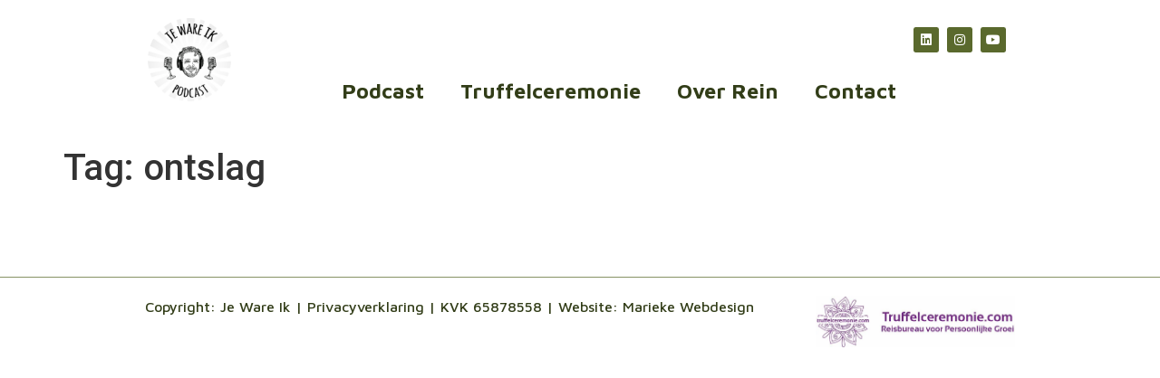

--- FILE ---
content_type: text/css
request_url: https://www.jewareik.nl/wp-content/uploads/elementor/css/post-9.css?ver=1768215619
body_size: 234
content:
.elementor-kit-9{--e-global-color-primary:#6EC1E4;--e-global-color-secondary:#54595F;--e-global-color-text:#7A7A7A;--e-global-color-accent:#61CE70;--e-global-color-7c620f5:#FFFFFF;--e-global-color-4aeab47:#242424;--e-global-color-7a977f0:#BB8462;--e-global-color-ca64df1:#A87454;--e-global-color-2badd7a:#3d4459;--e-global-color-3ded3fd:#403A5F;--e-global-color-d2efb70:#323D18;--e-global-color-8329b22:#5A692D;--e-global-color-3498c57:#879264;--e-global-color-24d9189:#D5D5DA;--e-global-color-b55c0d7:#EBEBED;--e-global-typography-primary-font-family:"Maven Pro";--e-global-typography-primary-font-size:90px;--e-global-typography-primary-font-weight:800;--e-global-typography-secondary-font-family:"Roboto Slab";--e-global-typography-secondary-font-weight:400;--e-global-typography-text-font-family:"Maven Pro";--e-global-typography-text-font-size:16px;--e-global-typography-text-font-weight:500;--e-global-typography-accent-font-family:"Roboto";--e-global-typography-accent-font-weight:500;}.elementor-kit-9 e-page-transition{background-color:#FFBC7D;}.elementor-kit-9 a{color:var( --e-global-color-d2efb70 );}.elementor-section.elementor-section-boxed > .elementor-container{max-width:1300px;}.e-con{--container-max-width:1300px;}.elementor-widget:not(:last-child){margin-block-end:20px;}.elementor-element{--widgets-spacing:20px 20px;--widgets-spacing-row:20px;--widgets-spacing-column:20px;}{}h1.entry-title{display:var(--page-title-display);}@media(max-width:1024px){.elementor-section.elementor-section-boxed > .elementor-container{max-width:1024px;}.e-con{--container-max-width:1024px;}}@media(max-width:767px){.elementor-section.elementor-section-boxed > .elementor-container{max-width:767px;}.e-con{--container-max-width:767px;}}

--- FILE ---
content_type: text/css
request_url: https://www.jewareik.nl/wp-content/uploads/elementor/css/post-2251.css?ver=1768215619
body_size: 648
content:
.elementor-2251 .elementor-element.elementor-element-9d211c2{--display:flex;--flex-direction:row;--container-widget-width:initial;--container-widget-height:100%;--container-widget-flex-grow:1;--container-widget-align-self:stretch;--flex-wrap-mobile:wrap;--gap:0px 0px;--row-gap:0px;--column-gap:0px;}.elementor-2251 .elementor-element.elementor-element-f00d5b3{--display:flex;--flex-direction:column;--container-widget-width:100%;--container-widget-height:initial;--container-widget-flex-grow:0;--container-widget-align-self:initial;--flex-wrap-mobile:wrap;--justify-content:center;}.elementor-2251 .elementor-element.elementor-element-f00d5b3.e-con{--flex-grow:0;--flex-shrink:0;}.elementor-widget-theme-site-logo .widget-image-caption{color:var( --e-global-color-text );font-family:var( --e-global-typography-text-font-family ), Sans-serif;font-size:var( --e-global-typography-text-font-size );font-weight:var( --e-global-typography-text-font-weight );}.elementor-2251 .elementor-element.elementor-element-f5550d1 img{width:94%;}.elementor-2251 .elementor-element.elementor-element-03a7ecd{--display:flex;--flex-direction:column;--container-widget-width:100%;--container-widget-height:initial;--container-widget-flex-grow:0;--container-widget-align-self:initial;--flex-wrap-mobile:wrap;}.elementor-2251 .elementor-element.elementor-element-870819e{--display:flex;}.elementor-2251 .elementor-element.elementor-element-0926389{--grid-template-columns:repeat(0, auto);--icon-size:14px;--grid-column-gap:5px;--grid-row-gap:0px;}.elementor-2251 .elementor-element.elementor-element-0926389 .elementor-widget-container{text-align:right;}.elementor-2251 .elementor-element.elementor-element-0926389 .elementor-social-icon{background-color:var( --e-global-color-8329b22 );}.elementor-2251 .elementor-element.elementor-element-dedc38d{--display:flex;--justify-content:flex-end;--margin-top:0px;--margin-bottom:0px;--margin-left:0px;--margin-right:0px;}.elementor-2251 .elementor-element.elementor-element-dedc38d.e-con{--flex-grow:0;--flex-shrink:0;}.elementor-widget-nav-menu .elementor-nav-menu .elementor-item{font-family:var( --e-global-typography-primary-font-family ), Sans-serif;font-size:var( --e-global-typography-primary-font-size );font-weight:var( --e-global-typography-primary-font-weight );}.elementor-widget-nav-menu .elementor-nav-menu--main .elementor-item{color:var( --e-global-color-text );fill:var( --e-global-color-text );}.elementor-widget-nav-menu .elementor-nav-menu--main .elementor-item:hover,
					.elementor-widget-nav-menu .elementor-nav-menu--main .elementor-item.elementor-item-active,
					.elementor-widget-nav-menu .elementor-nav-menu--main .elementor-item.highlighted,
					.elementor-widget-nav-menu .elementor-nav-menu--main .elementor-item:focus{color:var( --e-global-color-accent );fill:var( --e-global-color-accent );}.elementor-widget-nav-menu .elementor-nav-menu--main:not(.e--pointer-framed) .elementor-item:before,
					.elementor-widget-nav-menu .elementor-nav-menu--main:not(.e--pointer-framed) .elementor-item:after{background-color:var( --e-global-color-accent );}.elementor-widget-nav-menu .e--pointer-framed .elementor-item:before,
					.elementor-widget-nav-menu .e--pointer-framed .elementor-item:after{border-color:var( --e-global-color-accent );}.elementor-widget-nav-menu{--e-nav-menu-divider-color:var( --e-global-color-text );}.elementor-widget-nav-menu .elementor-nav-menu--dropdown .elementor-item, .elementor-widget-nav-menu .elementor-nav-menu--dropdown  .elementor-sub-item{font-family:var( --e-global-typography-accent-font-family ), Sans-serif;font-weight:var( --e-global-typography-accent-font-weight );}.elementor-2251 .elementor-element.elementor-element-286f6eb .elementor-nav-menu .elementor-item{font-family:"Maven Pro", Sans-serif;font-size:23px;font-weight:700;}.elementor-2251 .elementor-element.elementor-element-286f6eb .elementor-nav-menu--main .elementor-item{color:var( --e-global-color-d2efb70 );fill:var( --e-global-color-d2efb70 );}.elementor-2251 .elementor-element.elementor-element-286f6eb .elementor-nav-menu--main .elementor-item:hover,
					.elementor-2251 .elementor-element.elementor-element-286f6eb .elementor-nav-menu--main .elementor-item.elementor-item-active,
					.elementor-2251 .elementor-element.elementor-element-286f6eb .elementor-nav-menu--main .elementor-item.highlighted,
					.elementor-2251 .elementor-element.elementor-element-286f6eb .elementor-nav-menu--main .elementor-item:focus{color:var( --e-global-color-3ded3fd );fill:var( --e-global-color-3ded3fd );}.elementor-theme-builder-content-area{height:400px;}.elementor-location-header:before, .elementor-location-footer:before{content:"";display:table;clear:both;}@media(min-width:768px){.elementor-2251 .elementor-element.elementor-element-9d211c2{--content-width:980px;}.elementor-2251 .elementor-element.elementor-element-f00d5b3{--width:12%;}.elementor-2251 .elementor-element.elementor-element-03a7ecd{--width:89%;}.elementor-2251 .elementor-element.elementor-element-dedc38d{--width:96.243%;}}@media(max-width:1024px) and (min-width:768px){.elementor-2251 .elementor-element.elementor-element-f00d5b3{--width:17%;}.elementor-2251 .elementor-element.elementor-element-dedc38d{--width:577.281px;}}@media(max-width:1024px){.elementor-widget-theme-site-logo .widget-image-caption{font-size:var( --e-global-typography-text-font-size );}.elementor-widget-nav-menu .elementor-nav-menu .elementor-item{font-size:var( --e-global-typography-primary-font-size );}}@media(max-width:767px){.elementor-widget-theme-site-logo .widget-image-caption{font-size:var( --e-global-typography-text-font-size );}.elementor-2251 .elementor-element.elementor-element-f5550d1 img{width:31%;}.elementor-2251 .elementor-element.elementor-element-0926389 .elementor-widget-container{text-align:center;}.elementor-2251 .elementor-element.elementor-element-0926389{--icon-size:15px;}.elementor-widget-nav-menu .elementor-nav-menu .elementor-item{font-size:var( --e-global-typography-primary-font-size );}.elementor-2251 .elementor-element.elementor-element-286f6eb .elementor-nav-menu .elementor-item{font-size:18px;}}

--- FILE ---
content_type: text/css
request_url: https://www.jewareik.nl/wp-content/uploads/elementor/css/post-475.css?ver=1768215619
body_size: 430
content:
.elementor-475 .elementor-element.elementor-element-c6d673c{--display:flex;--flex-direction:row;--container-widget-width:calc( ( 1 - var( --container-widget-flex-grow ) ) * 100% );--container-widget-height:100%;--container-widget-flex-grow:1;--container-widget-align-self:stretch;--flex-wrap-mobile:wrap;--align-items:stretch;--gap:10px 10px;--row-gap:10px;--column-gap:10px;border-style:solid;--border-style:solid;border-width:1px 0px 0px 0px;--border-top-width:1px;--border-right-width:0px;--border-bottom-width:0px;--border-left-width:0px;border-color:var( --e-global-color-3498c57 );--border-color:var( --e-global-color-3498c57 );--margin-top:80px;--margin-bottom:0px;--margin-left:0px;--margin-right:0px;--padding-top:10px;--padding-bottom:0px;--padding-left:0px;--padding-right:0px;}.elementor-475 .elementor-element.elementor-element-c6d673c:not(.elementor-motion-effects-element-type-background), .elementor-475 .elementor-element.elementor-element-c6d673c > .elementor-motion-effects-container > .elementor-motion-effects-layer{background-color:var( --e-global-color-7c620f5 );}.elementor-475 .elementor-element.elementor-element-9f75de0{--display:flex;--justify-content:center;}.elementor-widget-text-editor{font-family:var( --e-global-typography-text-font-family ), Sans-serif;font-size:var( --e-global-typography-text-font-size );font-weight:var( --e-global-typography-text-font-weight );color:var( --e-global-color-text );}.elementor-widget-text-editor.elementor-drop-cap-view-stacked .elementor-drop-cap{background-color:var( --e-global-color-primary );}.elementor-widget-text-editor.elementor-drop-cap-view-framed .elementor-drop-cap, .elementor-widget-text-editor.elementor-drop-cap-view-default .elementor-drop-cap{color:var( --e-global-color-primary );border-color:var( --e-global-color-primary );}.elementor-475 .elementor-element.elementor-element-53fa861{text-align:start;color:var( --e-global-color-d2efb70 );}.elementor-475 .elementor-element.elementor-element-d5ea523{--display:flex;--justify-content:center;}.elementor-widget-image .widget-image-caption{color:var( --e-global-color-text );font-family:var( --e-global-typography-text-font-family ), Sans-serif;font-size:var( --e-global-typography-text-font-size );font-weight:var( --e-global-typography-text-font-weight );}.elementor-475 .elementor-element.elementor-element-e8a2f0d{text-align:center;}.elementor-475 .elementor-element.elementor-element-e8a2f0d img{width:100%;max-width:100%;}.elementor-475:not(.elementor-motion-effects-element-type-background), .elementor-475 > .elementor-motion-effects-container > .elementor-motion-effects-layer{background-color:#FFFFFF;}.elementor-theme-builder-content-area{height:400px;}.elementor-location-header:before, .elementor-location-footer:before{content:"";display:table;clear:both;}@media(min-width:768px){.elementor-475 .elementor-element.elementor-element-c6d673c{--content-width:980px;}.elementor-475 .elementor-element.elementor-element-9f75de0{--width:75.538%;}.elementor-475 .elementor-element.elementor-element-d5ea523{--width:24.424%;}}@media(max-width:1024px){.elementor-widget-text-editor{font-size:var( --e-global-typography-text-font-size );}.elementor-widget-image .widget-image-caption{font-size:var( --e-global-typography-text-font-size );}}@media(max-width:767px){.elementor-widget-text-editor{font-size:var( --e-global-typography-text-font-size );}.elementor-475 .elementor-element.elementor-element-53fa861{text-align:start;}.elementor-widget-image .widget-image-caption{font-size:var( --e-global-typography-text-font-size );}.elementor-475 .elementor-element.elementor-element-e8a2f0d{text-align:center;}.elementor-475 .elementor-element.elementor-element-e8a2f0d img{max-width:45%;}}